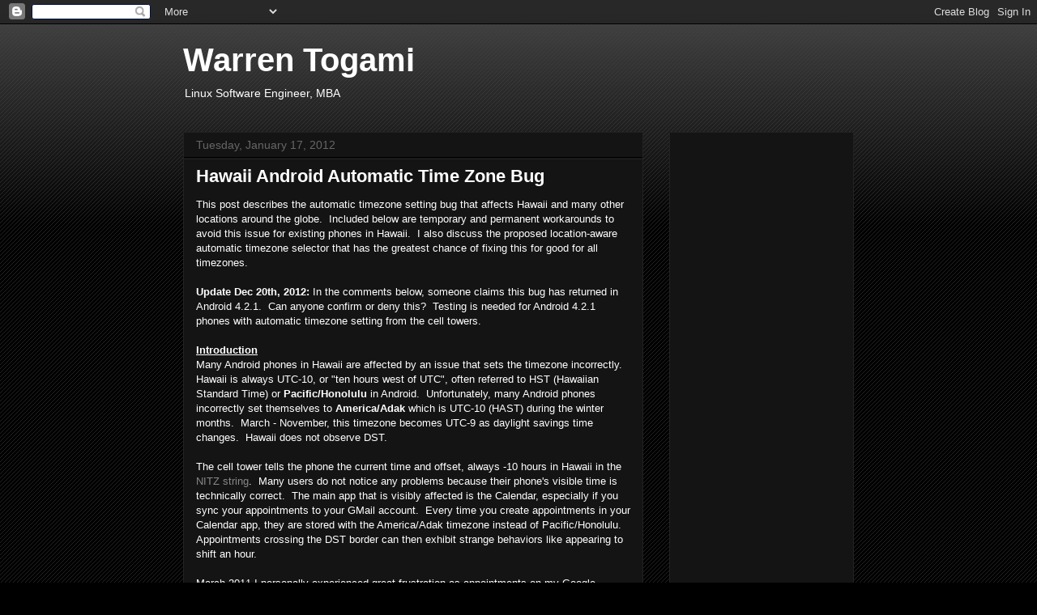

--- FILE ---
content_type: text/html; charset=UTF-8
request_url: https://wtogami.blogspot.com/2012/01/hawaii-android-automatic-time-zone-bug.html?showComment=1355539375906
body_size: 18132
content:
<!DOCTYPE html>
<html class='v2' dir='ltr' lang='en'>
<head>
<link href='https://www.blogger.com/static/v1/widgets/335934321-css_bundle_v2.css' rel='stylesheet' type='text/css'/>
<meta content='width=1100' name='viewport'/>
<meta content='text/html; charset=UTF-8' http-equiv='Content-Type'/>
<meta content='blogger' name='generator'/>
<link href='https://wtogami.blogspot.com/favicon.ico' rel='icon' type='image/x-icon'/>
<link href='http://wtogami.blogspot.com/2012/01/hawaii-android-automatic-time-zone-bug.html' rel='canonical'/>
<link rel="alternate" type="application/atom+xml" title="Warren Togami - Atom" href="https://wtogami.blogspot.com/feeds/posts/default" />
<link rel="alternate" type="application/rss+xml" title="Warren Togami - RSS" href="https://wtogami.blogspot.com/feeds/posts/default?alt=rss" />
<link rel="service.post" type="application/atom+xml" title="Warren Togami - Atom" href="https://www.blogger.com/feeds/1644341202676110182/posts/default" />

<link rel="alternate" type="application/atom+xml" title="Warren Togami - Atom" href="https://wtogami.blogspot.com/feeds/330842976323888940/comments/default" />
<!--Can't find substitution for tag [blog.ieCssRetrofitLinks]-->
<meta content='http://wtogami.blogspot.com/2012/01/hawaii-android-automatic-time-zone-bug.html' property='og:url'/>
<meta content='Hawaii Android Automatic Time Zone Bug' property='og:title'/>
<meta content='This post describes the automatic timezone setting bug that affects Hawaii and many other locations around the globe.  Included below are te...' property='og:description'/>
<title>Warren Togami: Hawaii Android Automatic Time Zone Bug</title>
<style id='page-skin-1' type='text/css'><!--
/*
-----------------------------------------------
Blogger Template Style
Name:     Awesome Inc.
Designer: Tina Chen
URL:      tinachen.org
----------------------------------------------- */
/* Content
----------------------------------------------- */
body {
font: normal normal 13px Arial, Tahoma, Helvetica, FreeSans, sans-serif;
color: #ffffff;
background: #000000 url(//www.blogblog.com/1kt/awesomeinc/body_background_dark.png) repeat scroll top left;
}
html body .content-outer {
min-width: 0;
max-width: 100%;
width: 100%;
}
a:link {
text-decoration: none;
color: #888888;
}
a:visited {
text-decoration: none;
color: #444444;
}
a:hover {
text-decoration: underline;
color: #cccccc;
}
.body-fauxcolumn-outer .cap-top {
position: absolute;
z-index: 1;
height: 276px;
width: 100%;
background: transparent url(//www.blogblog.com/1kt/awesomeinc/body_gradient_dark.png) repeat-x scroll top left;
_background-image: none;
}
/* Columns
----------------------------------------------- */
.content-inner {
padding: 0;
}
.header-inner .section {
margin: 0 16px;
}
.tabs-inner .section {
margin: 0 16px;
}
.main-inner {
padding-top: 30px;
}
.main-inner .column-center-inner,
.main-inner .column-left-inner,
.main-inner .column-right-inner {
padding: 0 5px;
}
*+html body .main-inner .column-center-inner {
margin-top: -30px;
}
#layout .main-inner .column-center-inner {
margin-top: 0;
}
/* Header
----------------------------------------------- */
.header-outer {
margin: 0 0 0 0;
background: transparent none repeat scroll 0 0;
}
.Header h1 {
font: normal bold 40px Arial, Tahoma, Helvetica, FreeSans, sans-serif;
color: #ffffff;
text-shadow: 0 0 -1px #000000;
}
.Header h1 a {
color: #ffffff;
}
.Header .description {
font: normal normal 14px Arial, Tahoma, Helvetica, FreeSans, sans-serif;
color: #ffffff;
}
.header-inner .Header .titlewrapper,
.header-inner .Header .descriptionwrapper {
padding-left: 0;
padding-right: 0;
margin-bottom: 0;
}
.header-inner .Header .titlewrapper {
padding-top: 22px;
}
/* Tabs
----------------------------------------------- */
.tabs-outer {
overflow: hidden;
position: relative;
background: #141414 none repeat scroll 0 0;
}
#layout .tabs-outer {
overflow: visible;
}
.tabs-cap-top, .tabs-cap-bottom {
position: absolute;
width: 100%;
border-top: 1px solid #222222;
}
.tabs-cap-bottom {
bottom: 0;
}
.tabs-inner .widget li a {
display: inline-block;
margin: 0;
padding: .6em 1.5em;
font: normal bold 14px Arial, Tahoma, Helvetica, FreeSans, sans-serif;
color: #ffffff;
border-top: 1px solid #222222;
border-bottom: 1px solid #222222;
border-left: 1px solid #222222;
height: 16px;
line-height: 16px;
}
.tabs-inner .widget li:last-child a {
border-right: 1px solid #222222;
}
.tabs-inner .widget li.selected a, .tabs-inner .widget li a:hover {
background: #444444 none repeat-x scroll 0 -100px;
color: #ffffff;
}
/* Headings
----------------------------------------------- */
h2 {
font: normal bold 14px Arial, Tahoma, Helvetica, FreeSans, sans-serif;
color: #ffffff;
}
/* Widgets
----------------------------------------------- */
.main-inner .section {
margin: 0 27px;
padding: 0;
}
.main-inner .column-left-outer,
.main-inner .column-right-outer {
margin-top: 0;
}
#layout .main-inner .column-left-outer,
#layout .main-inner .column-right-outer {
margin-top: 0;
}
.main-inner .column-left-inner,
.main-inner .column-right-inner {
background: transparent none repeat 0 0;
-moz-box-shadow: 0 0 0 rgba(0, 0, 0, .2);
-webkit-box-shadow: 0 0 0 rgba(0, 0, 0, .2);
-goog-ms-box-shadow: 0 0 0 rgba(0, 0, 0, .2);
box-shadow: 0 0 0 rgba(0, 0, 0, .2);
-moz-border-radius: 0;
-webkit-border-radius: 0;
-goog-ms-border-radius: 0;
border-radius: 0;
}
#layout .main-inner .column-left-inner,
#layout .main-inner .column-right-inner {
margin-top: 0;
}
.sidebar .widget {
font: normal normal 14px Arial, Tahoma, Helvetica, FreeSans, sans-serif;
color: #ffffff;
}
.sidebar .widget a:link {
color: #888888;
}
.sidebar .widget a:visited {
color: #444444;
}
.sidebar .widget a:hover {
color: #cccccc;
}
.sidebar .widget h2 {
text-shadow: 0 0 -1px #000000;
}
.main-inner .widget {
background-color: #141414;
border: 1px solid #222222;
padding: 0 15px 15px;
margin: 20px -16px;
-moz-box-shadow: 0 0 0 rgba(0, 0, 0, .2);
-webkit-box-shadow: 0 0 0 rgba(0, 0, 0, .2);
-goog-ms-box-shadow: 0 0 0 rgba(0, 0, 0, .2);
box-shadow: 0 0 0 rgba(0, 0, 0, .2);
-moz-border-radius: 0;
-webkit-border-radius: 0;
-goog-ms-border-radius: 0;
border-radius: 0;
}
.main-inner .widget h2 {
margin: 0 -15px;
padding: .6em 15px .5em;
border-bottom: 1px solid #000000;
}
.footer-inner .widget h2 {
padding: 0 0 .4em;
border-bottom: 1px solid #000000;
}
.main-inner .widget h2 + div, .footer-inner .widget h2 + div {
border-top: 1px solid #222222;
padding-top: 8px;
}
.main-inner .widget .widget-content {
margin: 0 -15px;
padding: 7px 15px 0;
}
.main-inner .widget ul, .main-inner .widget #ArchiveList ul.flat {
margin: -8px -15px 0;
padding: 0;
list-style: none;
}
.main-inner .widget #ArchiveList {
margin: -8px 0 0;
}
.main-inner .widget ul li, .main-inner .widget #ArchiveList ul.flat li {
padding: .5em 15px;
text-indent: 0;
color: #666666;
border-top: 1px solid #222222;
border-bottom: 1px solid #000000;
}
.main-inner .widget #ArchiveList ul li {
padding-top: .25em;
padding-bottom: .25em;
}
.main-inner .widget ul li:first-child, .main-inner .widget #ArchiveList ul.flat li:first-child {
border-top: none;
}
.main-inner .widget ul li:last-child, .main-inner .widget #ArchiveList ul.flat li:last-child {
border-bottom: none;
}
.post-body {
position: relative;
}
.main-inner .widget .post-body ul {
padding: 0 2.5em;
margin: .5em 0;
list-style: disc;
}
.main-inner .widget .post-body ul li {
padding: 0.25em 0;
margin-bottom: .25em;
color: #ffffff;
border: none;
}
.footer-inner .widget ul {
padding: 0;
list-style: none;
}
.widget .zippy {
color: #666666;
}
/* Posts
----------------------------------------------- */
body .main-inner .Blog {
padding: 0;
margin-bottom: 1em;
background-color: transparent;
border: none;
-moz-box-shadow: 0 0 0 rgba(0, 0, 0, 0);
-webkit-box-shadow: 0 0 0 rgba(0, 0, 0, 0);
-goog-ms-box-shadow: 0 0 0 rgba(0, 0, 0, 0);
box-shadow: 0 0 0 rgba(0, 0, 0, 0);
}
.main-inner .section:last-child .Blog:last-child {
padding: 0;
margin-bottom: 1em;
}
.main-inner .widget h2.date-header {
margin: 0 -15px 1px;
padding: 0 0 0 0;
font: normal normal 14px Arial, Tahoma, Helvetica, FreeSans, sans-serif;
color: #666666;
background: transparent none no-repeat scroll top left;
border-top: 0 solid #222222;
border-bottom: 1px solid #000000;
-moz-border-radius-topleft: 0;
-moz-border-radius-topright: 0;
-webkit-border-top-left-radius: 0;
-webkit-border-top-right-radius: 0;
border-top-left-radius: 0;
border-top-right-radius: 0;
position: static;
bottom: 100%;
right: 15px;
text-shadow: 0 0 -1px #000000;
}
.main-inner .widget h2.date-header span {
font: normal normal 14px Arial, Tahoma, Helvetica, FreeSans, sans-serif;
display: block;
padding: .5em 15px;
border-left: 0 solid #222222;
border-right: 0 solid #222222;
}
.date-outer {
position: relative;
margin: 30px 0 20px;
padding: 0 15px;
background-color: #141414;
border: 1px solid #222222;
-moz-box-shadow: 0 0 0 rgba(0, 0, 0, .2);
-webkit-box-shadow: 0 0 0 rgba(0, 0, 0, .2);
-goog-ms-box-shadow: 0 0 0 rgba(0, 0, 0, .2);
box-shadow: 0 0 0 rgba(0, 0, 0, .2);
-moz-border-radius: 0;
-webkit-border-radius: 0;
-goog-ms-border-radius: 0;
border-radius: 0;
}
.date-outer:first-child {
margin-top: 0;
}
.date-outer:last-child {
margin-bottom: 20px;
-moz-border-radius-bottomleft: 0;
-moz-border-radius-bottomright: 0;
-webkit-border-bottom-left-radius: 0;
-webkit-border-bottom-right-radius: 0;
-goog-ms-border-bottom-left-radius: 0;
-goog-ms-border-bottom-right-radius: 0;
border-bottom-left-radius: 0;
border-bottom-right-radius: 0;
}
.date-posts {
margin: 0 -15px;
padding: 0 15px;
clear: both;
}
.post-outer, .inline-ad {
border-top: 1px solid #222222;
margin: 0 -15px;
padding: 15px 15px;
}
.post-outer {
padding-bottom: 10px;
}
.post-outer:first-child {
padding-top: 0;
border-top: none;
}
.post-outer:last-child, .inline-ad:last-child {
border-bottom: none;
}
.post-body {
position: relative;
}
.post-body img {
padding: 8px;
background: #222222;
border: 1px solid transparent;
-moz-box-shadow: 0 0 0 rgba(0, 0, 0, .2);
-webkit-box-shadow: 0 0 0 rgba(0, 0, 0, .2);
box-shadow: 0 0 0 rgba(0, 0, 0, .2);
-moz-border-radius: 0;
-webkit-border-radius: 0;
border-radius: 0;
}
h3.post-title, h4 {
font: normal bold 22px Arial, Tahoma, Helvetica, FreeSans, sans-serif;
color: #ffffff;
}
h3.post-title a {
font: normal bold 22px Arial, Tahoma, Helvetica, FreeSans, sans-serif;
color: #ffffff;
}
h3.post-title a:hover {
color: #cccccc;
text-decoration: underline;
}
.post-header {
margin: 0 0 1em;
}
.post-body {
line-height: 1.4;
}
.post-outer h2 {
color: #ffffff;
}
.post-footer {
margin: 1.5em 0 0;
}
#blog-pager {
padding: 15px;
font-size: 120%;
background-color: #141414;
border: 1px solid #222222;
-moz-box-shadow: 0 0 0 rgba(0, 0, 0, .2);
-webkit-box-shadow: 0 0 0 rgba(0, 0, 0, .2);
-goog-ms-box-shadow: 0 0 0 rgba(0, 0, 0, .2);
box-shadow: 0 0 0 rgba(0, 0, 0, .2);
-moz-border-radius: 0;
-webkit-border-radius: 0;
-goog-ms-border-radius: 0;
border-radius: 0;
-moz-border-radius-topleft: 0;
-moz-border-radius-topright: 0;
-webkit-border-top-left-radius: 0;
-webkit-border-top-right-radius: 0;
-goog-ms-border-top-left-radius: 0;
-goog-ms-border-top-right-radius: 0;
border-top-left-radius: 0;
border-top-right-radius-topright: 0;
margin-top: 1em;
}
.blog-feeds, .post-feeds {
margin: 1em 0;
text-align: center;
color: #ffffff;
}
.blog-feeds a, .post-feeds a {
color: #888888;
}
.blog-feeds a:visited, .post-feeds a:visited {
color: #444444;
}
.blog-feeds a:hover, .post-feeds a:hover {
color: #cccccc;
}
.post-outer .comments {
margin-top: 2em;
}
/* Comments
----------------------------------------------- */
.comments .comments-content .icon.blog-author {
background-repeat: no-repeat;
background-image: url([data-uri]);
}
.comments .comments-content .loadmore a {
border-top: 1px solid #222222;
border-bottom: 1px solid #222222;
}
.comments .continue {
border-top: 2px solid #222222;
}
/* Footer
----------------------------------------------- */
.footer-outer {
margin: -0 0 -1px;
padding: 0 0 0;
color: #ffffff;
overflow: hidden;
}
.footer-fauxborder-left {
border-top: 1px solid #222222;
background: #141414 none repeat scroll 0 0;
-moz-box-shadow: 0 0 0 rgba(0, 0, 0, .2);
-webkit-box-shadow: 0 0 0 rgba(0, 0, 0, .2);
-goog-ms-box-shadow: 0 0 0 rgba(0, 0, 0, .2);
box-shadow: 0 0 0 rgba(0, 0, 0, .2);
margin: 0 -0;
}
/* Mobile
----------------------------------------------- */
body.mobile {
background-size: auto;
}
.mobile .body-fauxcolumn-outer {
background: transparent none repeat scroll top left;
}
*+html body.mobile .main-inner .column-center-inner {
margin-top: 0;
}
.mobile .main-inner .widget {
padding: 0 0 15px;
}
.mobile .main-inner .widget h2 + div,
.mobile .footer-inner .widget h2 + div {
border-top: none;
padding-top: 0;
}
.mobile .footer-inner .widget h2 {
padding: 0.5em 0;
border-bottom: none;
}
.mobile .main-inner .widget .widget-content {
margin: 0;
padding: 7px 0 0;
}
.mobile .main-inner .widget ul,
.mobile .main-inner .widget #ArchiveList ul.flat {
margin: 0 -15px 0;
}
.mobile .main-inner .widget h2.date-header {
right: 0;
}
.mobile .date-header span {
padding: 0.4em 0;
}
.mobile .date-outer:first-child {
margin-bottom: 0;
border: 1px solid #222222;
-moz-border-radius-topleft: 0;
-moz-border-radius-topright: 0;
-webkit-border-top-left-radius: 0;
-webkit-border-top-right-radius: 0;
-goog-ms-border-top-left-radius: 0;
-goog-ms-border-top-right-radius: 0;
border-top-left-radius: 0;
border-top-right-radius: 0;
}
.mobile .date-outer {
border-color: #222222;
border-width: 0 1px 1px;
}
.mobile .date-outer:last-child {
margin-bottom: 0;
}
.mobile .main-inner {
padding: 0;
}
.mobile .header-inner .section {
margin: 0;
}
.mobile .post-outer, .mobile .inline-ad {
padding: 5px 0;
}
.mobile .tabs-inner .section {
margin: 0 10px;
}
.mobile .main-inner .widget h2 {
margin: 0;
padding: 0;
}
.mobile .main-inner .widget h2.date-header span {
padding: 0;
}
.mobile .main-inner .widget .widget-content {
margin: 0;
padding: 7px 0 0;
}
.mobile #blog-pager {
border: 1px solid transparent;
background: #141414 none repeat scroll 0 0;
}
.mobile .main-inner .column-left-inner,
.mobile .main-inner .column-right-inner {
background: transparent none repeat 0 0;
-moz-box-shadow: none;
-webkit-box-shadow: none;
-goog-ms-box-shadow: none;
box-shadow: none;
}
.mobile .date-posts {
margin: 0;
padding: 0;
}
.mobile .footer-fauxborder-left {
margin: 0;
border-top: inherit;
}
.mobile .main-inner .section:last-child .Blog:last-child {
margin-bottom: 0;
}
.mobile-index-contents {
color: #ffffff;
}
.mobile .mobile-link-button {
background: #888888 none repeat scroll 0 0;
}
.mobile-link-button a:link, .mobile-link-button a:visited {
color: #ffffff;
}
.mobile .tabs-inner .PageList .widget-content {
background: transparent;
border-top: 1px solid;
border-color: #222222;
color: #ffffff;
}
.mobile .tabs-inner .PageList .widget-content .pagelist-arrow {
border-left: 1px solid #222222;
}

--></style>
<style id='template-skin-1' type='text/css'><!--
body {
min-width: 860px;
}
.content-outer, .content-fauxcolumn-outer, .region-inner {
min-width: 860px;
max-width: 860px;
_width: 860px;
}
.main-inner .columns {
padding-left: 0px;
padding-right: 260px;
}
.main-inner .fauxcolumn-center-outer {
left: 0px;
right: 260px;
/* IE6 does not respect left and right together */
_width: expression(this.parentNode.offsetWidth -
parseInt("0px") -
parseInt("260px") + 'px');
}
.main-inner .fauxcolumn-left-outer {
width: 0px;
}
.main-inner .fauxcolumn-right-outer {
width: 260px;
}
.main-inner .column-left-outer {
width: 0px;
right: 100%;
margin-left: -0px;
}
.main-inner .column-right-outer {
width: 260px;
margin-right: -260px;
}
#layout {
min-width: 0;
}
#layout .content-outer {
min-width: 0;
width: 800px;
}
#layout .region-inner {
min-width: 0;
width: auto;
}
body#layout div.add_widget {
padding: 8px;
}
body#layout div.add_widget a {
margin-left: 32px;
}
--></style>
<link href='https://www.blogger.com/dyn-css/authorization.css?targetBlogID=1644341202676110182&amp;zx=16765241-0306-48c7-acf9-cddfa4b45071' media='none' onload='if(media!=&#39;all&#39;)media=&#39;all&#39;' rel='stylesheet'/><noscript><link href='https://www.blogger.com/dyn-css/authorization.css?targetBlogID=1644341202676110182&amp;zx=16765241-0306-48c7-acf9-cddfa4b45071' rel='stylesheet'/></noscript>
<meta name='google-adsense-platform-account' content='ca-host-pub-1556223355139109'/>
<meta name='google-adsense-platform-domain' content='blogspot.com'/>

<!-- data-ad-client=ca-pub-7192927889727504 -->

</head>
<body class='loading variant-dark'>
<div class='navbar section' id='navbar' name='Navbar'><div class='widget Navbar' data-version='1' id='Navbar1'><script type="text/javascript">
    function setAttributeOnload(object, attribute, val) {
      if(window.addEventListener) {
        window.addEventListener('load',
          function(){ object[attribute] = val; }, false);
      } else {
        window.attachEvent('onload', function(){ object[attribute] = val; });
      }
    }
  </script>
<div id="navbar-iframe-container"></div>
<script type="text/javascript" src="https://apis.google.com/js/platform.js"></script>
<script type="text/javascript">
      gapi.load("gapi.iframes:gapi.iframes.style.bubble", function() {
        if (gapi.iframes && gapi.iframes.getContext) {
          gapi.iframes.getContext().openChild({
              url: 'https://www.blogger.com/navbar/1644341202676110182?po\x3d330842976323888940\x26origin\x3dhttps://wtogami.blogspot.com',
              where: document.getElementById("navbar-iframe-container"),
              id: "navbar-iframe"
          });
        }
      });
    </script><script type="text/javascript">
(function() {
var script = document.createElement('script');
script.type = 'text/javascript';
script.src = '//pagead2.googlesyndication.com/pagead/js/google_top_exp.js';
var head = document.getElementsByTagName('head')[0];
if (head) {
head.appendChild(script);
}})();
</script>
</div></div>
<div class='body-fauxcolumns'>
<div class='fauxcolumn-outer body-fauxcolumn-outer'>
<div class='cap-top'>
<div class='cap-left'></div>
<div class='cap-right'></div>
</div>
<div class='fauxborder-left'>
<div class='fauxborder-right'></div>
<div class='fauxcolumn-inner'>
</div>
</div>
<div class='cap-bottom'>
<div class='cap-left'></div>
<div class='cap-right'></div>
</div>
</div>
</div>
<div class='content'>
<div class='content-fauxcolumns'>
<div class='fauxcolumn-outer content-fauxcolumn-outer'>
<div class='cap-top'>
<div class='cap-left'></div>
<div class='cap-right'></div>
</div>
<div class='fauxborder-left'>
<div class='fauxborder-right'></div>
<div class='fauxcolumn-inner'>
</div>
</div>
<div class='cap-bottom'>
<div class='cap-left'></div>
<div class='cap-right'></div>
</div>
</div>
</div>
<div class='content-outer'>
<div class='content-cap-top cap-top'>
<div class='cap-left'></div>
<div class='cap-right'></div>
</div>
<div class='fauxborder-left content-fauxborder-left'>
<div class='fauxborder-right content-fauxborder-right'></div>
<div class='content-inner'>
<header>
<div class='header-outer'>
<div class='header-cap-top cap-top'>
<div class='cap-left'></div>
<div class='cap-right'></div>
</div>
<div class='fauxborder-left header-fauxborder-left'>
<div class='fauxborder-right header-fauxborder-right'></div>
<div class='region-inner header-inner'>
<div class='header section' id='header' name='Header'><div class='widget Header' data-version='1' id='Header1'>
<div id='header-inner'>
<div class='titlewrapper'>
<h1 class='title'>
<a href='https://wtogami.blogspot.com/'>
Warren Togami
</a>
</h1>
</div>
<div class='descriptionwrapper'>
<p class='description'><span>Linux Software Engineer, MBA</span></p>
</div>
</div>
</div></div>
</div>
</div>
<div class='header-cap-bottom cap-bottom'>
<div class='cap-left'></div>
<div class='cap-right'></div>
</div>
</div>
</header>
<div class='tabs-outer'>
<div class='tabs-cap-top cap-top'>
<div class='cap-left'></div>
<div class='cap-right'></div>
</div>
<div class='fauxborder-left tabs-fauxborder-left'>
<div class='fauxborder-right tabs-fauxborder-right'></div>
<div class='region-inner tabs-inner'>
<div class='tabs no-items section' id='crosscol' name='Cross-Column'></div>
<div class='tabs no-items section' id='crosscol-overflow' name='Cross-Column 2'></div>
</div>
</div>
<div class='tabs-cap-bottom cap-bottom'>
<div class='cap-left'></div>
<div class='cap-right'></div>
</div>
</div>
<div class='main-outer'>
<div class='main-cap-top cap-top'>
<div class='cap-left'></div>
<div class='cap-right'></div>
</div>
<div class='fauxborder-left main-fauxborder-left'>
<div class='fauxborder-right main-fauxborder-right'></div>
<div class='region-inner main-inner'>
<div class='columns fauxcolumns'>
<div class='fauxcolumn-outer fauxcolumn-center-outer'>
<div class='cap-top'>
<div class='cap-left'></div>
<div class='cap-right'></div>
</div>
<div class='fauxborder-left'>
<div class='fauxborder-right'></div>
<div class='fauxcolumn-inner'>
</div>
</div>
<div class='cap-bottom'>
<div class='cap-left'></div>
<div class='cap-right'></div>
</div>
</div>
<div class='fauxcolumn-outer fauxcolumn-left-outer'>
<div class='cap-top'>
<div class='cap-left'></div>
<div class='cap-right'></div>
</div>
<div class='fauxborder-left'>
<div class='fauxborder-right'></div>
<div class='fauxcolumn-inner'>
</div>
</div>
<div class='cap-bottom'>
<div class='cap-left'></div>
<div class='cap-right'></div>
</div>
</div>
<div class='fauxcolumn-outer fauxcolumn-right-outer'>
<div class='cap-top'>
<div class='cap-left'></div>
<div class='cap-right'></div>
</div>
<div class='fauxborder-left'>
<div class='fauxborder-right'></div>
<div class='fauxcolumn-inner'>
</div>
</div>
<div class='cap-bottom'>
<div class='cap-left'></div>
<div class='cap-right'></div>
</div>
</div>
<!-- corrects IE6 width calculation -->
<div class='columns-inner'>
<div class='column-center-outer'>
<div class='column-center-inner'>
<div class='main section' id='main' name='Main'><div class='widget Blog' data-version='1' id='Blog1'>
<div class='blog-posts hfeed'>

          <div class="date-outer">
        
<h2 class='date-header'><span>Tuesday, January 17, 2012</span></h2>

          <div class="date-posts">
        
<div class='post-outer'>
<div class='post hentry uncustomized-post-template' itemprop='blogPost' itemscope='itemscope' itemtype='http://schema.org/BlogPosting'>
<meta content='1644341202676110182' itemprop='blogId'/>
<meta content='330842976323888940' itemprop='postId'/>
<a name='330842976323888940'></a>
<h3 class='post-title entry-title' itemprop='name'>
Hawaii Android Automatic Time Zone Bug
</h3>
<div class='post-header'>
<div class='post-header-line-1'></div>
</div>
<div class='post-body entry-content' id='post-body-330842976323888940' itemprop='description articleBody'>
This post describes the automatic timezone setting bug that affects Hawaii and many other locations around the globe.&nbsp; Included below are temporary and permanent workarounds to avoid this issue for existing phones in Hawaii.&nbsp; I also discuss the proposed location-aware automatic timezone selector that has the greatest chance of fixing this for good for all timezones.<b> </b><br />
<b></b><br />
<a name="more"></a><b>Update Dec 20th, 2012: </b>In the comments below, someone claims this bug has returned in Android 4.2.1. &nbsp;Can anyone confirm or deny this? &nbsp;Testing is needed for Android 4.2.1 phones with automatic timezone setting from the cell towers.<br />
<br />
<u><b>Introduction</b></u> <br />
Many Android phones in Hawaii are affected by an issue that sets the timezone incorrectly.&nbsp; Hawaii is always UTC-10, or "ten hours west of UTC", often referred to HST (Hawaiian Standard Time) or <b>Pacific/Honolulu</b> in Android.&nbsp; Unfortunately, many Android phones incorrectly set themselves to <b>America/Adak </b>which is UTC-10 (HAST) during the winter months.&nbsp; March - November, this timezone becomes UTC-9 as daylight savings time changes.&nbsp; Hawaii does not observe DST.<br />
<br />
The cell tower tells the phone the current time and offset, always -10 hours in Hawaii in the <a href="http://en.wikipedia.org/wiki/NITZ" target="_blank">NITZ string</a>.&nbsp; Many users do not notice any problems because their phone's visible time is technically correct.&nbsp; The main app that is visibly affected is the Calendar, especially if you sync your appointments to your GMail account.&nbsp; Every time you create appointments in your Calendar app, they are stored with the America/Adak timezone instead of Pacific/Honolulu.&nbsp; Appointments crossing the DST border can then exhibit strange behaviors like appearing to shift an hour.<br />
<br />
March 2011 I personally experienced great frustration as appointments on my Google Calendar became messed up when DST changed.&nbsp; Individual appointments I entered via my Android 2.1 phone shifted one hour early.&nbsp; Appointments I entered on the Google Calendar web interface did not shift.&nbsp; It was a mess to sort through and fix many months of appointments.<br />
<br />
<u><b>Is Your Phone Affected?</b></u><br />
Most Android phones in Hawaii <a href="https://docs.google.com/spreadsheet/pub?hl=en_US&amp;key=0AnlrnfU-U6E-dGpiSEtVLTN5RFFUdmp1NGtTQ0dWdEE&amp;output=html" target="_blank">are affected by this issue</a>.&nbsp; You can test if your phone is affected by following this procedure:<br />
<ol>
<li>Make sure <b>Settings &gt; Date &amp; Time &gt; Automatic </b>is enabled then reboot your phone to ensure the test results will be accurate.</li>
<li>Install the <a href="https://market.android.com/details?id=org.jessies.dalvikexplorer&amp;hl=en" target="_blank">Dalvik Explorer</a> app from the Market and run it.</li>
<li>Choose <b>Time Zones</b> from the bottom of the menu.</li>
<li>If it displays <b>America/Adak (default)</b> then your phone is affected.&nbsp; If it displays <b>Pacific/Honolulu</b> then you are OK.</li>
<li>E-mail your results to <a href="mailto:wtogami@gmail.com">wtogami@gmail.com</a>.&nbsp; Please include your carrier (Sprint, Verizon, T-Mobile, AT&amp;T, etc.) and version of Android you are running.&nbsp; You can find this somewhere in <b>Settings &gt; About Phone</b>.</li>
</ol>
<b>Notes</b><br />
<ul>
<li> It appears that most HTC phones are unaffected by this bug.&nbsp; They seem to have hardcoded a fix somewhere in their framework.&nbsp; This was confirmed by copying zoneinfo files from a "broken" phone to the HTC phone and the latter didn't break.</li>
<li>In rare instances a buggy phone successfully chooses the correct Pacific/Honolulu, however incorrectly saying it observes DST.&nbsp; An examination of the Android framework source code suggests timing issues that will sometimes allow automatic timezone setting to sort of work.</li>
</ul>
<u><b>Temporary Workaround - Manually Set Timezone</b></u><br />
In Android 2.3.x, if you turn off <b>Settings &gt; Date &amp; Time &gt; Automatic</b> then manually choose the <b>Hawaii GMT-10:00</b> timezone, it correctly sets the timezone to Pacific/Honolulu.&nbsp; It has a bug where it incorrectly displays Hawaiian-Aleutian Standard Time in the menu, but it is actually fixed.&nbsp; I am unable to confirm if this workaround works in Android 2.1 or 2.2.<br />
<br />
This workaround is undesirable as your clock can drift, meaning you need to manually fix your clock periodically.&nbsp; Also if your phone reboots, you need to manually reset your time as the phone is incapable of keeping the internal clock through reboots.<br />
<br />
Android 3.x Honeycomb added an option to independently choose manual timezone selection while allowing Automatic time setting.&nbsp; Using that option in Android 4.0 Ice Cream Sandwich phones makes this workaround far less problematic as your phone always knows the correct time.<br />
<br />
After you have made this change, confirm that your phone's timezone is correct by using Dalvik Explorer.<br />
<br />
<u><b>Permanent Workaround (Requires Root)</b></u><br />
If you have rooted your phone (beyond the scope of this post), you may drop-in replace your <b>/system/usr/share/zoneinfo/zoneinfo.* </b>files.&nbsp; This will fix the problem and allow you to use Automatic time at least until you flash upgrade your ROM.&nbsp; These replacement zoneinfo.* files should work with any rooted Android phone.<br />
<br />
[<a href="http://togami.com/~warren/archive/2012/zoneinfo-hawaii-hack.tzdata2011n.tar.gz" target="_blank">Hawaii zoneinfo</a><a href="//www.blogger.com/" target="_blank"></a><span id="goog_1809830137"></span>] md5sum ca78cb6eb9889f81ce642ebd0f55afb6<br />
<br />
This works by simply deleting America/Adak then rebuilding Android's zoneinfo files with ZoneCompactor.java.&nbsp; Below I describe why this works.<br />
<br />
<br />
<u><b>NITZ Alone is Insufficient</b></u><br />
A quick Google search indicates similar problems affecting other parts of the world including Arizona and Sweden.&nbsp; It is often impossible to correctly guess the desired timezone based upon the NITZ string alone.&nbsp; My NITZ string here in Hawaii looks like this: <br />
<blockquote class="tr_bq">
<span style="font-family: 'Courier New',Courier,monospace;">12/01/13,07:30:04<b style="color: red;">-40,00</b></span><br />
<span style="font-family: 'Courier New',Courier,monospace;">YY/MM/DD,HH:MM:SS<b style="color: red;">(+/-)OFFSET,DST</b></span></blockquote>
<ul>
<li>The time is in UTC.&nbsp; The offset is in increments of 15 minutes, so in my case -40 * 15 minutes = -600 minutes = -10 hours.</li>
<li>In Hawaii the DST portion of NITZ is always 00.&nbsp; On the U.S. Mainland this is currently 00 during the winter, but it changes to 01 in March 2012 when DST changes.</li>
<li>DST of 00 denotes "daylight savings time is not active at this very moment".&nbsp; This is a highly unfortunate design flaw of NITZ, as it would be far more useful to know if the local timezone observes DST in general, not if DST is active right now.&nbsp; Without this distinction, it is impossible to correctly guess which timezone of UTC-10 (Pacific/Honolulu or America/Adak) is correct during the winter months. </li>
</ul>
<u><b>Android 4.0.3+ Fixed</b></u><br />
One phone running 4.0.1 exhibited the wrong Hawaii timezone. &nbsp;Various CM9 Android 4.0.3 phones had no problem, and Nexus S 4G with the leaked Google-made Android&nbsp;4.0.4&nbsp;also was unaffected. &nbsp;It looks like the bug was fixed in 4.0.3 by just changing the order. &nbsp;The general issue is likely still a problem for other overlapping DST-status timezones.<br />
<ul></ul>
<u><b>Android 2.3.7 Code Analysis</b></u><br />
<ul>
<li>In <a href="https://github.com/CyanogenMod/android_frameworks_base/blob/gingerbread/telephony/java/com/android/internal/telephony/cdma/CdmaServiceStateTracker.java" target="_blank">CdmaServiceStateTracker</a>, the first time setTimeFromNITZString() runs it does not yet know about the isoCountryCode as it did not yet receive it from the MCC.&nbsp; So it falls back to getNitzTimeZone which calls findTimeZone() which calls TimeZone.<a href="http://docs.oracle.com/javase/6/docs/api/java/util/TimeZone.html#getAvailableIDs%28%29" target="_blank">getAvailableIDs()</a> which returns <a href="https://github.com/CyanogenMod/android_libcore/blob/gingerbread/luni/src/main/java/org/apache/harmony/luni/internal/util/ZoneInfoDB.java" target="_blank">ZoneInfoDB</a>.ids, which was imported and sorted alphabetically ensuring that America/Adak is always before Pacific/Honolulu.&nbsp; Since it cannot determine any difference between the two from the NITZ string, it chooses the first.</li>
<li>The next time setTimefromNITZString() is run it has the iso code it received asynchronously from the MCC, so it instead falls into <a href="https://github.com/CyanogenMod/android_frameworks_base/blob/gingerbread/core/java/android/util/TimeUtils.java" target="_blank">TimeUtils</a>.getTimeZone().&nbsp; Here it runs into trouble in this first loop:</li>
</ul>
<blockquote class="tr_bq">
<span style="font-size: xx-small;"><span style="font-family: 'Courier New',Courier,monospace;">// If the current time zone is from the right country</span><br style="font-family: &quot;Courier New&quot;,Courier,monospace;" /><span style="font-family: 'Courier New',Courier,monospace;">// and meets the other known properties, keep it</span><br style="font-family: &quot;Courier New&quot;,Courier,monospace;" /><span style="font-family: 'Courier New',Courier,monospace;">// instead of changing to another one.</span><br style="font-family: &quot;Courier New&quot;,Courier,monospace;" /><br style="font-family: &quot;Courier New&quot;,Courier,monospace;" /><span style="font-family: 'Courier New',Courier,monospace;">if (maybe.equals(currentName)) {</span><br style="font-family: &quot;Courier New&quot;,Courier,monospace;" /><span style="font-family: 'Courier New',Courier,monospace;">&nbsp; if (currentOffset == offset &amp;&amp; currentDst == dst) {</span><br style="font-family: &quot;Courier New&quot;,Courier,monospace;" /><span style="font-family: 'Courier New',Courier,monospace;">&nbsp;&nbsp;&nbsp; return current;</span><br style="font-family: &quot;Courier New&quot;,Courier,monospace;" /><span style="font-family: 'Courier New',Courier,monospace;">&nbsp; }</span><br style="font-family: &quot;Courier New&quot;,Courier,monospace;" /><span style="font-family: 'Courier New',Courier,monospace;">}</span></span> </blockquote>
<ul>
<li>It is ensured to return only the previous America/Adak because of the earlier <b>TimeZone current = TimeZone.getDefault(); </b>which looks at the incorrect timezone environment set earlier by CdmaServiceStateTracker.&nbsp; The first timezone that matches is America/Adak.</li>
<li>NOTE: Random timing sometimes allows the MCC and iso country to be known before the first setTimeFromNITZString() call.&nbsp; This then falls through TimeUtils.getTimeZone() but bypasses this broken conditional to the following conditional where it has a chance to set the timezone differently.&nbsp; Sometimes you will see in Dalvik Explorer <b>Pacific/Honolulu (default) GMT-10:00 / DST +60 minutes</b>.&nbsp; This is still incorrect.</li>
<li>The above Permanent Workaround that replaces /system/usr/share/zoneinfo/zoneinfo.* files works because it deletes Adak, allowing Honolulu to match first. </li>
</ul>
<u><b>Hard-Coded Framework Fix for Hawaii</b></u><br />
As established above, it is often impossible to correctly guess the desired timezone from the NITZ alone.&nbsp; My testing suggests that HTC hardcoded a fix for Hawaii somewhere in their framework.&nbsp; They did not simply delete Adak like my zoneinfo replacement workaround.<br />
<br />
[<a href="http://review.cyanogenmod.com/#change,11880" target="_blank">Patch for CM7 Android 2.3.7</a>]<br />
<br />
A hard-coded framework patch something like this is appropriate to fix automatic timezone selection for Hawaii because the only overlapping timezone for UTC-10 is Adak.&nbsp; With a population of ~5,000 and zero cell phone service according to the coverage maps of Sprint, Verizon, AT&amp;T and T-Mobile, we can feel reasonably confident that this is an appropriate albeit ugly fix.&nbsp; Yes, this is ugly.&nbsp; Got any better ideas?<br />
<br />
<br />
I also considered deleting Adak from the zoneinfo files.&nbsp; But this is a less durable fix as the next time someone updates tzdata and zoneinfo they are highly likely to undo that change.<br />
<br />
Unfortunately, this type of fix would be either too messy or impossible for other parts of the globe as there exist valid overlapping timezones indistinguishable from NITZ strings.&nbsp; A clean and permanent solution to this issue will need to take location into consideration when choosing a timezone.<br />
<br />
<u><b>Future Fix: Coarse Location-Aware Automatic Time Zone</b></u><br />
<a href="http://www.iana.org/time-zones" target="_blank">tzdata</a> zone.tab contains latitude and longitude coordinates for each timezone.<br />
<br />
<div style="font-family: &quot;Courier New&quot;,Courier,monospace;">
<span style="font-size: xx-small;">US&nbsp;&nbsp;&nbsp;&nbsp;&nbsp; +515248-1763929 America/Adak&nbsp;&nbsp;&nbsp; Aleutian Islands<br />
US&nbsp;&nbsp;&nbsp;&nbsp;&nbsp; +211825-1575130 Pacific/Honolulu&nbsp;&nbsp;&nbsp;&nbsp;&nbsp;&nbsp;&nbsp; Hawaii</span></div>
<br />
<b>Implementation Plan</b><br />
<ul>
<li>Modify the Android framework to use the coarse location to aid in selection of the nearest (hopefully correct) timezone in cases where NITZ is ambiguous or does not provide the timezone. </li>
<li>This will likely require the user to enable <b>Settings &gt; Location &amp; security</b> to allow even the framework to know its location from GPS, cell towers or nearby wifi.</li>
<li>In cases where two ambiguous timezones are near each other, we may be able to refine it by encoding coordinates of the timezone borders.&nbsp; In the case of Hawaii and Adak this wouldn't be necessary as they are nowhere near each other.&nbsp; But this may be helpful in cases like Queensland and New South Wales in Australia where two adjacent zones differ only in DST observance.</li>
</ul>
<div style='clear: both;'></div>
</div>
<div class='post-footer'>
<div class='post-footer-line post-footer-line-1'>
<span class='post-author vcard'>
Posted by
<span class='fn' itemprop='author' itemscope='itemscope' itemtype='http://schema.org/Person'>
<span itemprop='name'>wtogami</span>
</span>
</span>
<span class='post-timestamp'>
at
<meta content='http://wtogami.blogspot.com/2012/01/hawaii-android-automatic-time-zone-bug.html' itemprop='url'/>
<a class='timestamp-link' href='https://wtogami.blogspot.com/2012/01/hawaii-android-automatic-time-zone-bug.html' rel='bookmark' title='permanent link'><abbr class='published' itemprop='datePublished' title='2012-01-17T23:41:00-08:00'>11:41&#8239;PM</abbr></a>
</span>
<span class='post-comment-link'>
</span>
<span class='post-icons'>
<span class='item-control blog-admin pid-745690588'>
<a href='https://www.blogger.com/post-edit.g?blogID=1644341202676110182&postID=330842976323888940&from=pencil' title='Edit Post'>
<img alt='' class='icon-action' height='18' src='https://resources.blogblog.com/img/icon18_edit_allbkg.gif' width='18'/>
</a>
</span>
</span>
<div class='post-share-buttons goog-inline-block'>
<a class='goog-inline-block share-button sb-email' href='https://www.blogger.com/share-post.g?blogID=1644341202676110182&postID=330842976323888940&target=email' target='_blank' title='Email This'><span class='share-button-link-text'>Email This</span></a><a class='goog-inline-block share-button sb-blog' href='https://www.blogger.com/share-post.g?blogID=1644341202676110182&postID=330842976323888940&target=blog' onclick='window.open(this.href, "_blank", "height=270,width=475"); return false;' target='_blank' title='BlogThis!'><span class='share-button-link-text'>BlogThis!</span></a><a class='goog-inline-block share-button sb-twitter' href='https://www.blogger.com/share-post.g?blogID=1644341202676110182&postID=330842976323888940&target=twitter' target='_blank' title='Share to X'><span class='share-button-link-text'>Share to X</span></a><a class='goog-inline-block share-button sb-facebook' href='https://www.blogger.com/share-post.g?blogID=1644341202676110182&postID=330842976323888940&target=facebook' onclick='window.open(this.href, "_blank", "height=430,width=640"); return false;' target='_blank' title='Share to Facebook'><span class='share-button-link-text'>Share to Facebook</span></a><a class='goog-inline-block share-button sb-pinterest' href='https://www.blogger.com/share-post.g?blogID=1644341202676110182&postID=330842976323888940&target=pinterest' target='_blank' title='Share to Pinterest'><span class='share-button-link-text'>Share to Pinterest</span></a>
</div>
</div>
<div class='post-footer-line post-footer-line-2'>
<span class='post-labels'>
Labels:
<a href='https://wtogami.blogspot.com/search/label/android' rel='tag'>android</a>,
<a href='https://wtogami.blogspot.com/search/label/hawaii' rel='tag'>hawaii</a>,
<a href='https://wtogami.blogspot.com/search/label/planet' rel='tag'>planet</a>,
<a href='https://wtogami.blogspot.com/search/label/timezone' rel='tag'>timezone</a>
</span>
</div>
<div class='post-footer-line post-footer-line-3'>
<span class='post-location'>
</span>
</div>
</div>
</div>
<div class='comments' id='comments'>
<a name='comments'></a>
<h4>6 comments:</h4>
<div class='comments-content'>
<script async='async' src='' type='text/javascript'></script>
<script type='text/javascript'>
    (function() {
      var items = null;
      var msgs = null;
      var config = {};

// <![CDATA[
      var cursor = null;
      if (items && items.length > 0) {
        cursor = parseInt(items[items.length - 1].timestamp) + 1;
      }

      var bodyFromEntry = function(entry) {
        var text = (entry &&
                    ((entry.content && entry.content.$t) ||
                     (entry.summary && entry.summary.$t))) ||
            '';
        if (entry && entry.gd$extendedProperty) {
          for (var k in entry.gd$extendedProperty) {
            if (entry.gd$extendedProperty[k].name == 'blogger.contentRemoved') {
              return '<span class="deleted-comment">' + text + '</span>';
            }
          }
        }
        return text;
      }

      var parse = function(data) {
        cursor = null;
        var comments = [];
        if (data && data.feed && data.feed.entry) {
          for (var i = 0, entry; entry = data.feed.entry[i]; i++) {
            var comment = {};
            // comment ID, parsed out of the original id format
            var id = /blog-(\d+).post-(\d+)/.exec(entry.id.$t);
            comment.id = id ? id[2] : null;
            comment.body = bodyFromEntry(entry);
            comment.timestamp = Date.parse(entry.published.$t) + '';
            if (entry.author && entry.author.constructor === Array) {
              var auth = entry.author[0];
              if (auth) {
                comment.author = {
                  name: (auth.name ? auth.name.$t : undefined),
                  profileUrl: (auth.uri ? auth.uri.$t : undefined),
                  avatarUrl: (auth.gd$image ? auth.gd$image.src : undefined)
                };
              }
            }
            if (entry.link) {
              if (entry.link[2]) {
                comment.link = comment.permalink = entry.link[2].href;
              }
              if (entry.link[3]) {
                var pid = /.*comments\/default\/(\d+)\?.*/.exec(entry.link[3].href);
                if (pid && pid[1]) {
                  comment.parentId = pid[1];
                }
              }
            }
            comment.deleteclass = 'item-control blog-admin';
            if (entry.gd$extendedProperty) {
              for (var k in entry.gd$extendedProperty) {
                if (entry.gd$extendedProperty[k].name == 'blogger.itemClass') {
                  comment.deleteclass += ' ' + entry.gd$extendedProperty[k].value;
                } else if (entry.gd$extendedProperty[k].name == 'blogger.displayTime') {
                  comment.displayTime = entry.gd$extendedProperty[k].value;
                }
              }
            }
            comments.push(comment);
          }
        }
        return comments;
      };

      var paginator = function(callback) {
        if (hasMore()) {
          var url = config.feed + '?alt=json&v=2&orderby=published&reverse=false&max-results=50';
          if (cursor) {
            url += '&published-min=' + new Date(cursor).toISOString();
          }
          window.bloggercomments = function(data) {
            var parsed = parse(data);
            cursor = parsed.length < 50 ? null
                : parseInt(parsed[parsed.length - 1].timestamp) + 1
            callback(parsed);
            window.bloggercomments = null;
          }
          url += '&callback=bloggercomments';
          var script = document.createElement('script');
          script.type = 'text/javascript';
          script.src = url;
          document.getElementsByTagName('head')[0].appendChild(script);
        }
      };
      var hasMore = function() {
        return !!cursor;
      };
      var getMeta = function(key, comment) {
        if ('iswriter' == key) {
          var matches = !!comment.author
              && comment.author.name == config.authorName
              && comment.author.profileUrl == config.authorUrl;
          return matches ? 'true' : '';
        } else if ('deletelink' == key) {
          return config.baseUri + '/comment/delete/'
               + config.blogId + '/' + comment.id;
        } else if ('deleteclass' == key) {
          return comment.deleteclass;
        }
        return '';
      };

      var replybox = null;
      var replyUrlParts = null;
      var replyParent = undefined;

      var onReply = function(commentId, domId) {
        if (replybox == null) {
          // lazily cache replybox, and adjust to suit this style:
          replybox = document.getElementById('comment-editor');
          if (replybox != null) {
            replybox.height = '250px';
            replybox.style.display = 'block';
            replyUrlParts = replybox.src.split('#');
          }
        }
        if (replybox && (commentId !== replyParent)) {
          replybox.src = '';
          document.getElementById(domId).insertBefore(replybox, null);
          replybox.src = replyUrlParts[0]
              + (commentId ? '&parentID=' + commentId : '')
              + '#' + replyUrlParts[1];
          replyParent = commentId;
        }
      };

      var hash = (window.location.hash || '#').substring(1);
      var startThread, targetComment;
      if (/^comment-form_/.test(hash)) {
        startThread = hash.substring('comment-form_'.length);
      } else if (/^c[0-9]+$/.test(hash)) {
        targetComment = hash.substring(1);
      }

      // Configure commenting API:
      var configJso = {
        'maxDepth': config.maxThreadDepth
      };
      var provider = {
        'id': config.postId,
        'data': items,
        'loadNext': paginator,
        'hasMore': hasMore,
        'getMeta': getMeta,
        'onReply': onReply,
        'rendered': true,
        'initComment': targetComment,
        'initReplyThread': startThread,
        'config': configJso,
        'messages': msgs
      };

      var render = function() {
        if (window.goog && window.goog.comments) {
          var holder = document.getElementById('comment-holder');
          window.goog.comments.render(holder, provider);
        }
      };

      // render now, or queue to render when library loads:
      if (window.goog && window.goog.comments) {
        render();
      } else {
        window.goog = window.goog || {};
        window.goog.comments = window.goog.comments || {};
        window.goog.comments.loadQueue = window.goog.comments.loadQueue || [];
        window.goog.comments.loadQueue.push(render);
      }
    })();
// ]]>
  </script>
<div id='comment-holder'>
<div class="comment-thread toplevel-thread"><ol id="top-ra"><li class="comment" id="c1379600095119914875"><div class="avatar-image-container"><img src="//www.blogger.com/img/blogger_logo_round_35.png" alt=""/></div><div class="comment-block"><div class="comment-header"><cite class="user"><a href="https://www.blogger.com/profile/06299907377158139338" rel="nofollow">victor</a></cite><span class="icon user "></span><span class="datetime secondary-text"><a rel="nofollow" href="https://wtogami.blogspot.com/2012/01/hawaii-android-automatic-time-zone-bug.html?showComment=1327088587726#c1379600095119914875">January 20, 2012 at 11:43&#8239;AM</a></span></div><p class="comment-content">wow...great report...problem should be fixed...time-keeping is to me the second most basic requirement of cell phones...first being making calls...heh heh...</p><span class="comment-actions secondary-text"><a class="comment-reply" target="_self" data-comment-id="1379600095119914875">Reply</a><span class="item-control blog-admin blog-admin pid-755654575"><a target="_self" href="https://www.blogger.com/comment/delete/1644341202676110182/1379600095119914875">Delete</a></span></span></div><div class="comment-replies"><div id="c1379600095119914875-rt" class="comment-thread inline-thread hidden"><span class="thread-toggle thread-expanded"><span class="thread-arrow"></span><span class="thread-count"><a target="_self">Replies</a></span></span><ol id="c1379600095119914875-ra" class="thread-chrome thread-expanded"><div></div><div id="c1379600095119914875-continue" class="continue"><a class="comment-reply" target="_self" data-comment-id="1379600095119914875">Reply</a></div></ol></div></div><div class="comment-replybox-single" id="c1379600095119914875-ce"></div></li><li class="comment" id="c5394204316944855766"><div class="avatar-image-container"><img src="//www.blogger.com/img/blogger_logo_round_35.png" alt=""/></div><div class="comment-block"><div class="comment-header"><cite class="user"><a href="https://www.blogger.com/profile/15172233328336538191" rel="nofollow">Steve</a></cite><span class="icon user "></span><span class="datetime secondary-text"><a rel="nofollow" href="https://wtogami.blogspot.com/2012/01/hawaii-android-automatic-time-zone-bug.html?showComment=1331584550505#c5394204316944855766">March 12, 2012 at 1:35&#8239;PM</a></span></div><p class="comment-content">Thanks for this information. I hope they get an update out to fix this... I&#39;m a non-technical user and am very nervous about rooting my phone to fix it on my own. I am still experiencing this problem in the Hawaiian time zone with an LG G2x and Android 2.3.3</p><span class="comment-actions secondary-text"><a class="comment-reply" target="_self" data-comment-id="5394204316944855766">Reply</a><span class="item-control blog-admin blog-admin pid-1997832727"><a target="_self" href="https://www.blogger.com/comment/delete/1644341202676110182/5394204316944855766">Delete</a></span></span></div><div class="comment-replies"><div id="c5394204316944855766-rt" class="comment-thread inline-thread hidden"><span class="thread-toggle thread-expanded"><span class="thread-arrow"></span><span class="thread-count"><a target="_self">Replies</a></span></span><ol id="c5394204316944855766-ra" class="thread-chrome thread-expanded"><div></div><div id="c5394204316944855766-continue" class="continue"><a class="comment-reply" target="_self" data-comment-id="5394204316944855766">Reply</a></div></ol></div></div><div class="comment-replybox-single" id="c5394204316944855766-ce"></div></li><li class="comment" id="c754146523492448605"><div class="avatar-image-container"><img src="//www.blogger.com/img/blogger_logo_round_35.png" alt=""/></div><div class="comment-block"><div class="comment-header"><cite class="user"><a href="https://www.blogger.com/profile/05035819700731753147" rel="nofollow">Unknown</a></cite><span class="icon user "></span><span class="datetime secondary-text"><a rel="nofollow" href="https://wtogami.blogspot.com/2012/01/hawaii-android-automatic-time-zone-bug.html?showComment=1355539375906#c754146523492448605">December 14, 2012 at 6:42&#8239;PM</a></span></div><p class="comment-content">Thanks for the excellent write up.  I live in Hawaii, have a Google Nexus running 4.2.1 and unfortunately when calendaring new items it still defaults to Hawaii-Aleution Standard time.  I wish this would be fixed.  Surprisingly, the only option while selecting a manual Time Zone is &quot;Hawaii&quot;, but that option chooses &quot;Hawaii-Aleution&quot; time.  I love Android but this is problem seems to be getting worse.  At least for those in Hawaii.  </p><span class="comment-actions secondary-text"><a class="comment-reply" target="_self" data-comment-id="754146523492448605">Reply</a><span class="item-control blog-admin blog-admin pid-1118278640"><a target="_self" href="https://www.blogger.com/comment/delete/1644341202676110182/754146523492448605">Delete</a></span></span></div><div class="comment-replies"><div id="c754146523492448605-rt" class="comment-thread inline-thread hidden"><span class="thread-toggle thread-expanded"><span class="thread-arrow"></span><span class="thread-count"><a target="_self">Replies</a></span></span><ol id="c754146523492448605-ra" class="thread-chrome thread-expanded"><div></div><div id="c754146523492448605-continue" class="continue"><a class="comment-reply" target="_self" data-comment-id="754146523492448605">Reply</a></div></ol></div></div><div class="comment-replybox-single" id="c754146523492448605-ce"></div></li><li class="comment" id="c7494973279920135761"><div class="avatar-image-container"><img src="//www.blogger.com/img/blogger_logo_round_35.png" alt=""/></div><div class="comment-block"><div class="comment-header"><cite class="user"><a href="https://www.blogger.com/profile/06625516438194296357" rel="nofollow">Unknown</a></cite><span class="icon user "></span><span class="datetime secondary-text"><a rel="nofollow" href="https://wtogami.blogspot.com/2012/01/hawaii-android-automatic-time-zone-bug.html?showComment=1404219754785#c7494973279920135761">July 1, 2014 at 6:02&#8239;AM</a></span></div><p class="comment-content">This comment has been removed by the author.</p><span class="comment-actions secondary-text"><a class="comment-reply" target="_self" data-comment-id="7494973279920135761">Reply</a><span class="item-control blog-admin blog-admin "><a target="_self" href="https://www.blogger.com/comment/delete/1644341202676110182/7494973279920135761">Delete</a></span></span></div><div class="comment-replies"><div id="c7494973279920135761-rt" class="comment-thread inline-thread hidden"><span class="thread-toggle thread-expanded"><span class="thread-arrow"></span><span class="thread-count"><a target="_self">Replies</a></span></span><ol id="c7494973279920135761-ra" class="thread-chrome thread-expanded"><div></div><div id="c7494973279920135761-continue" class="continue"><a class="comment-reply" target="_self" data-comment-id="7494973279920135761">Reply</a></div></ol></div></div><div class="comment-replybox-single" id="c7494973279920135761-ce"></div></li><li class="comment" id="c7613835110538181677"><div class="avatar-image-container"><img src="//www.blogger.com/img/blogger_logo_round_35.png" alt=""/></div><div class="comment-block"><div class="comment-header"><cite class="user"><a href="https://www.blogger.com/profile/06625516438194296357" rel="nofollow">Unknown</a></cite><span class="icon user "></span><span class="datetime secondary-text"><a rel="nofollow" href="https://wtogami.blogspot.com/2012/01/hawaii-android-automatic-time-zone-bug.html?showComment=1404220032907#c7613835110538181677">July 1, 2014 at 6:07&#8239;AM</a></span></div><p class="comment-content">Hi Warren,  I have a related problem.  I live in Barbados (GMT-4), my Carrier is Digicel who use Jamaica MCC 338 throughout their network.  Even though the NITZ string has offset -16 (GMT-4) my Samsung S4 (Android 4.3) will always pick Jamaica TZ.   Does Android handle NITZ differently for single Time Zone countries versus multi time zone countries?  Maybe Goog is not aware that Digicel spans multiple time zones.<br><br>06-30 09:15:10.491  3346  3437 D RILJ    : [rild] [UNSL]&lt; UNSOL_NITZ_TIME_RECEIVED 14/06/30,14:15:09-16,00,America!Jamaica,338</p><span class="comment-actions secondary-text"><a class="comment-reply" target="_self" data-comment-id="7613835110538181677">Reply</a><span class="item-control blog-admin blog-admin pid-268423394"><a target="_self" href="https://www.blogger.com/comment/delete/1644341202676110182/7613835110538181677">Delete</a></span></span></div><div class="comment-replies"><div id="c7613835110538181677-rt" class="comment-thread inline-thread hidden"><span class="thread-toggle thread-expanded"><span class="thread-arrow"></span><span class="thread-count"><a target="_self">Replies</a></span></span><ol id="c7613835110538181677-ra" class="thread-chrome thread-expanded"><div></div><div id="c7613835110538181677-continue" class="continue"><a class="comment-reply" target="_self" data-comment-id="7613835110538181677">Reply</a></div></ol></div></div><div class="comment-replybox-single" id="c7613835110538181677-ce"></div></li><li class="comment" id="c6405763578857840006"><div class="avatar-image-container"><img src="//resources.blogblog.com/img/blank.gif" alt=""/></div><div class="comment-block"><div class="comment-header"><cite class="user">Anonymous</cite><span class="icon user "></span><span class="datetime secondary-text"><a rel="nofollow" href="https://wtogami.blogspot.com/2012/01/hawaii-android-automatic-time-zone-bug.html?showComment=1425868482820#c6405763578857840006">March 8, 2015 at 7:34&#8239;PM</a></span></div><p class="comment-content">My DROID Turbo on 4.4.4 and my wife&#39;s LG Enact on 4.2.1 Verizon both changed time automatically this morning. Time zone said &quot;Hawaii - Aleutian Daylight Time&quot; and I had to change it manually by turning off Auto time zone and setting it to HST. </p><span class="comment-actions secondary-text"><a class="comment-reply" target="_self" data-comment-id="6405763578857840006">Reply</a><span class="item-control blog-admin blog-admin pid-1189813609"><a target="_self" href="https://www.blogger.com/comment/delete/1644341202676110182/6405763578857840006">Delete</a></span></span></div><div class="comment-replies"><div id="c6405763578857840006-rt" class="comment-thread inline-thread hidden"><span class="thread-toggle thread-expanded"><span class="thread-arrow"></span><span class="thread-count"><a target="_self">Replies</a></span></span><ol id="c6405763578857840006-ra" class="thread-chrome thread-expanded"><div></div><div id="c6405763578857840006-continue" class="continue"><a class="comment-reply" target="_self" data-comment-id="6405763578857840006">Reply</a></div></ol></div></div><div class="comment-replybox-single" id="c6405763578857840006-ce"></div></li></ol><div id="top-continue" class="continue"><a class="comment-reply" target="_self">Add comment</a></div><div class="comment-replybox-thread" id="top-ce"></div><div class="loadmore hidden" data-post-id="330842976323888940"><a target="_self">Load more...</a></div></div>
</div>
</div>
<p class='comment-footer'>
<div class='comment-form'>
<a name='comment-form'></a>
<p>
</p>
<a href='https://www.blogger.com/comment/frame/1644341202676110182?po=330842976323888940&hl=en&saa=85391&origin=https://wtogami.blogspot.com' id='comment-editor-src'></a>
<iframe allowtransparency='true' class='blogger-iframe-colorize blogger-comment-from-post' frameborder='0' height='410px' id='comment-editor' name='comment-editor' src='' width='100%'></iframe>
<script src='https://www.blogger.com/static/v1/jsbin/2830521187-comment_from_post_iframe.js' type='text/javascript'></script>
<script type='text/javascript'>
      BLOG_CMT_createIframe('https://www.blogger.com/rpc_relay.html');
    </script>
</div>
</p>
<div id='backlinks-container'>
<div id='Blog1_backlinks-container'>
</div>
</div>
</div>
</div>
<div class='inline-ad'>
<script type="text/javascript"><!--
google_ad_client="pub-7192927889727504";
google_ad_host="pub-1556223355139109";
google_ad_width=300;
google_ad_height=250;
google_ad_format="300x250_as";
google_ad_type="text_image";
google_ad_host_channel="0001";
google_color_border="000000";
google_color_bg="000000";
google_color_link="888888";
google_color_url="666666";
google_color_text="FFFFFF";
//--></script>
<script type="text/javascript" src="//pagead2.googlesyndication.com/pagead/show_ads.js">
</script>
</div>

        </div></div>
      
</div>
<div class='blog-pager' id='blog-pager'>
<span id='blog-pager-newer-link'>
<a class='blog-pager-newer-link' href='https://wtogami.blogspot.com/2012/01/tools-repoclone-reporeset-repohardlink.html' id='Blog1_blog-pager-newer-link' title='Newer Post'>Newer Post</a>
</span>
<span id='blog-pager-older-link'>
<a class='blog-pager-older-link' href='https://wtogami.blogspot.com/2011/12/android-on-samsung-epic-4g-development.html' id='Blog1_blog-pager-older-link' title='Older Post'>Older Post</a>
</span>
<a class='home-link' href='https://wtogami.blogspot.com/'>Home</a>
</div>
<div class='clear'></div>
<div class='post-feeds'>
<div class='feed-links'>
Subscribe to:
<a class='feed-link' href='https://wtogami.blogspot.com/feeds/330842976323888940/comments/default' target='_blank' type='application/atom+xml'>Post Comments (Atom)</a>
</div>
</div>
</div></div>
</div>
</div>
<div class='column-left-outer'>
<div class='column-left-inner'>
<aside>
</aside>
</div>
</div>
<div class='column-right-outer'>
<div class='column-right-inner'>
<aside>
<div class='sidebar section' id='sidebar-right-1'><div class='widget AdSense' data-version='1' id='AdSense1'>
<div class='widget-content'>
<script type="text/javascript"><!--
google_ad_client="pub-7192927889727504";
google_ad_host="pub-1556223355139109";
google_alternate_ad_url="http://img1.blogblog.com/img/blogger_ad160x600.html";
google_ad_width=160;
google_ad_height=600;
google_ad_format="160x600_as";
google_ad_type="text_image";
google_ad_host_channel="0001";
google_color_border="000000";
google_color_bg="000000";
google_color_link="888888";
google_color_url="666666";
google_color_text="FFFFFF";
//--></script>
<script type="text/javascript" src="//pagead2.googlesyndication.com/pagead/show_ads.js">
</script>
<div class='clear'></div>
</div>
</div><div class='widget BlogArchive' data-version='1' id='BlogArchive1'>
<h2>Blog Archive</h2>
<div class='widget-content'>
<div id='ArchiveList'>
<div id='BlogArchive1_ArchiveList'>
<ul class='hierarchy'>
<li class='archivedate collapsed'>
<a class='toggle' href='javascript:void(0)'>
<span class='zippy'>

        &#9658;&#160;
      
</span>
</a>
<a class='post-count-link' href='https://wtogami.blogspot.com/2017/'>
2017
</a>
<span class='post-count' dir='ltr'>(1)</span>
<ul class='hierarchy'>
<li class='archivedate collapsed'>
<a class='toggle' href='javascript:void(0)'>
<span class='zippy'>

        &#9658;&#160;
      
</span>
</a>
<a class='post-count-link' href='https://wtogami.blogspot.com/2017/09/'>
September
</a>
<span class='post-count' dir='ltr'>(1)</span>
</li>
</ul>
</li>
</ul>
<ul class='hierarchy'>
<li class='archivedate collapsed'>
<a class='toggle' href='javascript:void(0)'>
<span class='zippy'>

        &#9658;&#160;
      
</span>
</a>
<a class='post-count-link' href='https://wtogami.blogspot.com/2014/'>
2014
</a>
<span class='post-count' dir='ltr'>(1)</span>
<ul class='hierarchy'>
<li class='archivedate collapsed'>
<a class='toggle' href='javascript:void(0)'>
<span class='zippy'>

        &#9658;&#160;
      
</span>
</a>
<a class='post-count-link' href='https://wtogami.blogspot.com/2014/07/'>
July
</a>
<span class='post-count' dir='ltr'>(1)</span>
</li>
</ul>
</li>
</ul>
<ul class='hierarchy'>
<li class='archivedate collapsed'>
<a class='toggle' href='javascript:void(0)'>
<span class='zippy'>

        &#9658;&#160;
      
</span>
</a>
<a class='post-count-link' href='https://wtogami.blogspot.com/2013/'>
2013
</a>
<span class='post-count' dir='ltr'>(5)</span>
<ul class='hierarchy'>
<li class='archivedate collapsed'>
<a class='toggle' href='javascript:void(0)'>
<span class='zippy'>

        &#9658;&#160;
      
</span>
</a>
<a class='post-count-link' href='https://wtogami.blogspot.com/2013/06/'>
June
</a>
<span class='post-count' dir='ltr'>(1)</span>
</li>
</ul>
<ul class='hierarchy'>
<li class='archivedate collapsed'>
<a class='toggle' href='javascript:void(0)'>
<span class='zippy'>

        &#9658;&#160;
      
</span>
</a>
<a class='post-count-link' href='https://wtogami.blogspot.com/2013/05/'>
May
</a>
<span class='post-count' dir='ltr'>(2)</span>
</li>
</ul>
<ul class='hierarchy'>
<li class='archivedate collapsed'>
<a class='toggle' href='javascript:void(0)'>
<span class='zippy'>

        &#9658;&#160;
      
</span>
</a>
<a class='post-count-link' href='https://wtogami.blogspot.com/2013/02/'>
February
</a>
<span class='post-count' dir='ltr'>(2)</span>
</li>
</ul>
</li>
</ul>
<ul class='hierarchy'>
<li class='archivedate expanded'>
<a class='toggle' href='javascript:void(0)'>
<span class='zippy toggle-open'>

        &#9660;&#160;
      
</span>
</a>
<a class='post-count-link' href='https://wtogami.blogspot.com/2012/'>
2012
</a>
<span class='post-count' dir='ltr'>(8)</span>
<ul class='hierarchy'>
<li class='archivedate collapsed'>
<a class='toggle' href='javascript:void(0)'>
<span class='zippy'>

        &#9658;&#160;
      
</span>
</a>
<a class='post-count-link' href='https://wtogami.blogspot.com/2012/12/'>
December
</a>
<span class='post-count' dir='ltr'>(1)</span>
</li>
</ul>
<ul class='hierarchy'>
<li class='archivedate collapsed'>
<a class='toggle' href='javascript:void(0)'>
<span class='zippy'>

        &#9658;&#160;
      
</span>
</a>
<a class='post-count-link' href='https://wtogami.blogspot.com/2012/04/'>
April
</a>
<span class='post-count' dir='ltr'>(1)</span>
</li>
</ul>
<ul class='hierarchy'>
<li class='archivedate collapsed'>
<a class='toggle' href='javascript:void(0)'>
<span class='zippy'>

        &#9658;&#160;
      
</span>
</a>
<a class='post-count-link' href='https://wtogami.blogspot.com/2012/03/'>
March
</a>
<span class='post-count' dir='ltr'>(1)</span>
</li>
</ul>
<ul class='hierarchy'>
<li class='archivedate collapsed'>
<a class='toggle' href='javascript:void(0)'>
<span class='zippy'>

        &#9658;&#160;
      
</span>
</a>
<a class='post-count-link' href='https://wtogami.blogspot.com/2012/02/'>
February
</a>
<span class='post-count' dir='ltr'>(2)</span>
</li>
</ul>
<ul class='hierarchy'>
<li class='archivedate expanded'>
<a class='toggle' href='javascript:void(0)'>
<span class='zippy toggle-open'>

        &#9660;&#160;
      
</span>
</a>
<a class='post-count-link' href='https://wtogami.blogspot.com/2012/01/'>
January
</a>
<span class='post-count' dir='ltr'>(3)</span>
<ul class='posts'>
<li><a href='https://wtogami.blogspot.com/2012/01/cm9-android-403-for-samsung-epic-4g.html'>CM9 Android 4.0.3 for Samsung Epic 4G</a></li>
<li><a href='https://wtogami.blogspot.com/2012/01/tools-repoclone-reporeset-repohardlink.html'>Tools: repoclone, reporeset, repohardlink</a></li>
<li><a href='https://wtogami.blogspot.com/2012/01/hawaii-android-automatic-time-zone-bug.html'>Hawaii Android Automatic Time Zone Bug</a></li>
</ul>
</li>
</ul>
</li>
</ul>
<ul class='hierarchy'>
<li class='archivedate collapsed'>
<a class='toggle' href='javascript:void(0)'>
<span class='zippy'>

        &#9658;&#160;
      
</span>
</a>
<a class='post-count-link' href='https://wtogami.blogspot.com/2011/'>
2011
</a>
<span class='post-count' dir='ltr'>(4)</span>
<ul class='hierarchy'>
<li class='archivedate collapsed'>
<a class='toggle' href='javascript:void(0)'>
<span class='zippy'>

        &#9658;&#160;
      
</span>
</a>
<a class='post-count-link' href='https://wtogami.blogspot.com/2011/12/'>
December
</a>
<span class='post-count' dir='ltr'>(1)</span>
</li>
</ul>
<ul class='hierarchy'>
<li class='archivedate collapsed'>
<a class='toggle' href='javascript:void(0)'>
<span class='zippy'>

        &#9658;&#160;
      
</span>
</a>
<a class='post-count-link' href='https://wtogami.blogspot.com/2011/11/'>
November
</a>
<span class='post-count' dir='ltr'>(1)</span>
</li>
</ul>
<ul class='hierarchy'>
<li class='archivedate collapsed'>
<a class='toggle' href='javascript:void(0)'>
<span class='zippy'>

        &#9658;&#160;
      
</span>
</a>
<a class='post-count-link' href='https://wtogami.blogspot.com/2011/09/'>
September
</a>
<span class='post-count' dir='ltr'>(1)</span>
</li>
</ul>
<ul class='hierarchy'>
<li class='archivedate collapsed'>
<a class='toggle' href='javascript:void(0)'>
<span class='zippy'>

        &#9658;&#160;
      
</span>
</a>
<a class='post-count-link' href='https://wtogami.blogspot.com/2011/08/'>
August
</a>
<span class='post-count' dir='ltr'>(1)</span>
</li>
</ul>
</li>
</ul>
</div>
</div>
<div class='clear'></div>
</div>
</div>
</div>
</aside>
</div>
</div>
</div>
<div style='clear: both'></div>
<!-- columns -->
</div>
<!-- main -->
</div>
</div>
<div class='main-cap-bottom cap-bottom'>
<div class='cap-left'></div>
<div class='cap-right'></div>
</div>
</div>
<footer>
<div class='footer-outer'>
<div class='footer-cap-top cap-top'>
<div class='cap-left'></div>
<div class='cap-right'></div>
</div>
<div class='fauxborder-left footer-fauxborder-left'>
<div class='fauxborder-right footer-fauxborder-right'></div>
<div class='region-inner footer-inner'>
<div class='foot no-items section' id='footer-1'></div>
<table border='0' cellpadding='0' cellspacing='0' class='section-columns columns-2'>
<tbody>
<tr>
<td class='first columns-cell'>
<div class='foot no-items section' id='footer-2-1'></div>
</td>
<td class='columns-cell'>
<div class='foot no-items section' id='footer-2-2'></div>
</td>
</tr>
</tbody>
</table>
<!-- outside of the include in order to lock Attribution widget -->
<div class='foot section' id='footer-3' name='Footer'><div class='widget Attribution' data-version='1' id='Attribution1'>
<div class='widget-content' style='text-align: center;'>
Awesome Inc. theme. Powered by <a href='https://www.blogger.com' target='_blank'>Blogger</a>.
</div>
<div class='clear'></div>
</div></div>
</div>
</div>
<div class='footer-cap-bottom cap-bottom'>
<div class='cap-left'></div>
<div class='cap-right'></div>
</div>
</div>
</footer>
<!-- content -->
</div>
</div>
<div class='content-cap-bottom cap-bottom'>
<div class='cap-left'></div>
<div class='cap-right'></div>
</div>
</div>
</div>
<script type='text/javascript'>
    window.setTimeout(function() {
        document.body.className = document.body.className.replace('loading', '');
      }, 10);
  </script>

<script type="text/javascript" src="https://www.blogger.com/static/v1/widgets/2028843038-widgets.js"></script>
<script type='text/javascript'>
window['__wavt'] = 'AOuZoY7kkD3xCrufTuq4p9pzycn9TItAbA:1769030401451';_WidgetManager._Init('//www.blogger.com/rearrange?blogID\x3d1644341202676110182','//wtogami.blogspot.com/2012/01/hawaii-android-automatic-time-zone-bug.html','1644341202676110182');
_WidgetManager._SetDataContext([{'name': 'blog', 'data': {'blogId': '1644341202676110182', 'title': 'Warren Togami', 'url': 'https://wtogami.blogspot.com/2012/01/hawaii-android-automatic-time-zone-bug.html', 'canonicalUrl': 'http://wtogami.blogspot.com/2012/01/hawaii-android-automatic-time-zone-bug.html', 'homepageUrl': 'https://wtogami.blogspot.com/', 'searchUrl': 'https://wtogami.blogspot.com/search', 'canonicalHomepageUrl': 'http://wtogami.blogspot.com/', 'blogspotFaviconUrl': 'https://wtogami.blogspot.com/favicon.ico', 'bloggerUrl': 'https://www.blogger.com', 'hasCustomDomain': false, 'httpsEnabled': true, 'enabledCommentProfileImages': true, 'gPlusViewType': 'FILTERED_POSTMOD', 'adultContent': false, 'analyticsAccountNumber': '', 'encoding': 'UTF-8', 'locale': 'en', 'localeUnderscoreDelimited': 'en', 'languageDirection': 'ltr', 'isPrivate': false, 'isMobile': false, 'isMobileRequest': false, 'mobileClass': '', 'isPrivateBlog': false, 'isDynamicViewsAvailable': true, 'feedLinks': '\x3clink rel\x3d\x22alternate\x22 type\x3d\x22application/atom+xml\x22 title\x3d\x22Warren Togami - Atom\x22 href\x3d\x22https://wtogami.blogspot.com/feeds/posts/default\x22 /\x3e\n\x3clink rel\x3d\x22alternate\x22 type\x3d\x22application/rss+xml\x22 title\x3d\x22Warren Togami - RSS\x22 href\x3d\x22https://wtogami.blogspot.com/feeds/posts/default?alt\x3drss\x22 /\x3e\n\x3clink rel\x3d\x22service.post\x22 type\x3d\x22application/atom+xml\x22 title\x3d\x22Warren Togami - Atom\x22 href\x3d\x22https://www.blogger.com/feeds/1644341202676110182/posts/default\x22 /\x3e\n\n\x3clink rel\x3d\x22alternate\x22 type\x3d\x22application/atom+xml\x22 title\x3d\x22Warren Togami - Atom\x22 href\x3d\x22https://wtogami.blogspot.com/feeds/330842976323888940/comments/default\x22 /\x3e\n', 'meTag': '', 'adsenseClientId': 'ca-pub-7192927889727504', 'adsenseHostId': 'ca-host-pub-1556223355139109', 'adsenseHasAds': true, 'adsenseAutoAds': false, 'boqCommentIframeForm': true, 'loginRedirectParam': '', 'view': '', 'dynamicViewsCommentsSrc': '//www.blogblog.com/dynamicviews/4224c15c4e7c9321/js/comments.js', 'dynamicViewsScriptSrc': '//www.blogblog.com/dynamicviews/6e0d22adcfa5abea', 'plusOneApiSrc': 'https://apis.google.com/js/platform.js', 'disableGComments': true, 'interstitialAccepted': false, 'sharing': {'platforms': [{'name': 'Get link', 'key': 'link', 'shareMessage': 'Get link', 'target': ''}, {'name': 'Facebook', 'key': 'facebook', 'shareMessage': 'Share to Facebook', 'target': 'facebook'}, {'name': 'BlogThis!', 'key': 'blogThis', 'shareMessage': 'BlogThis!', 'target': 'blog'}, {'name': 'X', 'key': 'twitter', 'shareMessage': 'Share to X', 'target': 'twitter'}, {'name': 'Pinterest', 'key': 'pinterest', 'shareMessage': 'Share to Pinterest', 'target': 'pinterest'}, {'name': 'Email', 'key': 'email', 'shareMessage': 'Email', 'target': 'email'}], 'disableGooglePlus': true, 'googlePlusShareButtonWidth': 0, 'googlePlusBootstrap': '\x3cscript type\x3d\x22text/javascript\x22\x3ewindow.___gcfg \x3d {\x27lang\x27: \x27en\x27};\x3c/script\x3e'}, 'hasCustomJumpLinkMessage': false, 'jumpLinkMessage': 'Read more', 'pageType': 'item', 'postId': '330842976323888940', 'pageName': 'Hawaii Android Automatic Time Zone Bug', 'pageTitle': 'Warren Togami: Hawaii Android Automatic Time Zone Bug'}}, {'name': 'features', 'data': {}}, {'name': 'messages', 'data': {'edit': 'Edit', 'linkCopiedToClipboard': 'Link copied to clipboard!', 'ok': 'Ok', 'postLink': 'Post Link'}}, {'name': 'template', 'data': {'name': 'Awesome Inc.', 'localizedName': 'Awesome Inc.', 'isResponsive': false, 'isAlternateRendering': false, 'isCustom': false, 'variant': 'dark', 'variantId': 'dark'}}, {'name': 'view', 'data': {'classic': {'name': 'classic', 'url': '?view\x3dclassic'}, 'flipcard': {'name': 'flipcard', 'url': '?view\x3dflipcard'}, 'magazine': {'name': 'magazine', 'url': '?view\x3dmagazine'}, 'mosaic': {'name': 'mosaic', 'url': '?view\x3dmosaic'}, 'sidebar': {'name': 'sidebar', 'url': '?view\x3dsidebar'}, 'snapshot': {'name': 'snapshot', 'url': '?view\x3dsnapshot'}, 'timeslide': {'name': 'timeslide', 'url': '?view\x3dtimeslide'}, 'isMobile': false, 'title': 'Hawaii Android Automatic Time Zone Bug', 'description': 'This post describes the automatic timezone setting bug that affects Hawaii and many other locations around the globe.\xa0 Included below are te...', 'url': 'https://wtogami.blogspot.com/2012/01/hawaii-android-automatic-time-zone-bug.html', 'type': 'item', 'isSingleItem': true, 'isMultipleItems': false, 'isError': false, 'isPage': false, 'isPost': true, 'isHomepage': false, 'isArchive': false, 'isLabelSearch': false, 'postId': 330842976323888940}}]);
_WidgetManager._RegisterWidget('_NavbarView', new _WidgetInfo('Navbar1', 'navbar', document.getElementById('Navbar1'), {}, 'displayModeFull'));
_WidgetManager._RegisterWidget('_HeaderView', new _WidgetInfo('Header1', 'header', document.getElementById('Header1'), {}, 'displayModeFull'));
_WidgetManager._RegisterWidget('_BlogView', new _WidgetInfo('Blog1', 'main', document.getElementById('Blog1'), {'cmtInteractionsEnabled': false, 'lightboxEnabled': true, 'lightboxModuleUrl': 'https://www.blogger.com/static/v1/jsbin/4049919853-lbx.js', 'lightboxCssUrl': 'https://www.blogger.com/static/v1/v-css/828616780-lightbox_bundle.css'}, 'displayModeFull'));
_WidgetManager._RegisterWidget('_AdSenseView', new _WidgetInfo('AdSense1', 'sidebar-right-1', document.getElementById('AdSense1'), {}, 'displayModeFull'));
_WidgetManager._RegisterWidget('_BlogArchiveView', new _WidgetInfo('BlogArchive1', 'sidebar-right-1', document.getElementById('BlogArchive1'), {'languageDirection': 'ltr', 'loadingMessage': 'Loading\x26hellip;'}, 'displayModeFull'));
_WidgetManager._RegisterWidget('_AttributionView', new _WidgetInfo('Attribution1', 'footer-3', document.getElementById('Attribution1'), {}, 'displayModeFull'));
</script>
</body>
</html>

--- FILE ---
content_type: text/html; charset=utf-8
request_url: https://www.google.com/recaptcha/api2/aframe
body_size: 268
content:
<!DOCTYPE HTML><html><head><meta http-equiv="content-type" content="text/html; charset=UTF-8"></head><body><script nonce="L9Y-g0k_l2lXTZkgzpMZ8A">/** Anti-fraud and anti-abuse applications only. See google.com/recaptcha */ try{var clients={'sodar':'https://pagead2.googlesyndication.com/pagead/sodar?'};window.addEventListener("message",function(a){try{if(a.source===window.parent){var b=JSON.parse(a.data);var c=clients[b['id']];if(c){var d=document.createElement('img');d.src=c+b['params']+'&rc='+(localStorage.getItem("rc::a")?sessionStorage.getItem("rc::b"):"");window.document.body.appendChild(d);sessionStorage.setItem("rc::e",parseInt(sessionStorage.getItem("rc::e")||0)+1);localStorage.setItem("rc::h",'1769030404182');}}}catch(b){}});window.parent.postMessage("_grecaptcha_ready", "*");}catch(b){}</script></body></html>